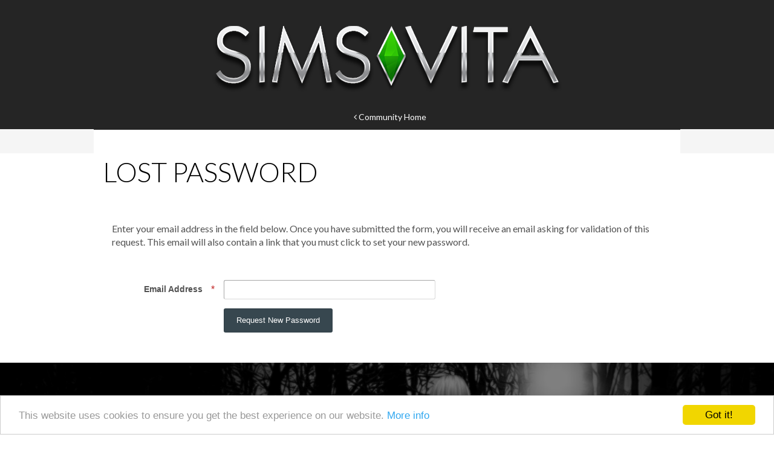

--- FILE ---
content_type: text/html;charset=UTF-8
request_url: https://www.simsvita.com/lostpassword/
body_size: 5349
content:
<!DOCTYPE html>

<html lang="es" dir="ltr">


	<head><link href="//fonts.googleapis.com/css?family=Open+Sans:400,600,700" rel="stylesheet" type="text/css">
<link href="//fonts.googleapis.com/css?family=PT+Sans+Narrow" rel="stylesheet" type="text/css">
<link href="//fonts.googleapis.com/css?family=Lato:400,300,700,900" rel="stylesheet" type="text/css">
<link rel="apple-touch-icon-precomposed" sizes="57x57" href="/uploads/apple-touch-icon-57x57.png">
<link rel="apple-touch-icon-precomposed" sizes="114x114" href="/uploads/apple-touch-icon-114x114.png">
<link rel="apple-touch-icon-precomposed" sizes="72x72" href="/uploads/apple-touch-icon-72x72.png">
<link rel="apple-touch-icon-precomposed" sizes="144x144" href="/uploads/apple-touch-icon-144x144.png">
<link rel="apple-touch-icon-precomposed" sizes="60x60" href="/uploads/apple-touch-icon-60x60.png">
<link rel="apple-touch-icon-precomposed" sizes="120x120" href="/uploads/apple-touch-icon-120x120.png">
<link rel="apple-touch-icon-precomposed" sizes="76x76" href="/uploads/apple-touch-icon-76x76.png">
<link rel="apple-touch-icon-precomposed" sizes="152x152" href="/uploads/apple-touch-icon-152x152.png">
<link rel="icon" type="image/png" href="/uploads/favicon-196x196.png" sizes="196x196">
<link rel="icon" type="image/png" href="/uploads/favicon-96x96.png" sizes="96x96">
<link rel="icon" type="image/png" href="/uploads/favicon-32x32.png" sizes="32x32">
<link rel="icon" type="image/png" href="/uploads/favicon-16x16.png" sizes="16x16">
<link rel="icon" type="image/png" href="/uploads/favicon-128.png" sizes="128x128">
<meta name="application-name" content=" ">
<meta name="msapplication-TileColor" content="#FFFFFF">
<meta name="msapplication-TileImage" content="/uploads/mstile-144x144.png">
<meta name="msapplication-square70x70logo" content="/uploads/mstile-70x70.png">
<meta name="msapplication-square150x150logo" content="/uploads/mstile-150x150.png">
<meta name="msapplication-wide310x150logo" content="/uploads/mstile-310x150.png">
<meta name="msapplication-square310x310logo" content="/uploads/mstile-310x310.png">
<title>Lost Password - Sims Vita</title>
<!--[if lt IE 9]>
			<link rel="stylesheet" type="text/css" href="https://www.simsvita.com/uploads/css_built_1/5e61784858ad3c11f00b5706d12afe52_ie8.css.3b80fdd1776a4291649667eeee1a7d02.css">
		    <script src="https://www.simsvita.com/applications/core/interface/html5shiv/html5shiv.js"></script>
		<![endif]-->
		
<meta charset="utf-8">

	<meta name="viewport" content="width=device-width, initial-scale=1">



	
		


			<meta property="og:site_name" content="Sims Vita">


		
	

	
		



		
	




      
      
<meta property="og:locale" content="es_ES">
<meta http-equiv="Content-Language" content="es">

      
      
		

	<link rel='stylesheet' href='https://www.simsvita.com/uploads/css_built_1/341e4a57816af3ba440d891ca87450ff_framework.css.e16d13323145fc481d960edf9930887d.css?v=80ad476dd4' media='all'>

	<link rel='stylesheet' href='https://www.simsvita.com/uploads/css_built_1/05e81b71abe4f22d6eb8d1a929494829_responsive.css.df4dd68f945e204621c0e20ed4315c84.css?v=80ad476dd4' media='all'>

	<link rel='stylesheet' href='https://www.simsvita.com/uploads/css_built_1/20446cf2d164adcc029377cb04d43d17_flags.css.0a6851d08287e92b8aceb1d6d558aa10.css?v=80ad476dd4' media='all'>

	<link rel='stylesheet' href='https://www.simsvita.com/uploads/css_built_1/90eb5adf50a8c640f633d47fd7eb1778_core.css.efb46328d1ee661d116d14c2ce29c4c9.css?v=80ad476dd4' media='all'>

	<link rel='stylesheet' href='https://www.simsvita.com/uploads/css_built_1/5a0da001ccc2200dc5625c3f3934497d_core_responsive.css.f1d665e906d631e83e0f45d747dfcc2b.css?v=80ad476dd4' media='all'>




<link rel='stylesheet' href='https://www.simsvita.com/uploads/css_built_1/258adbb6e4f3e83cd3b355f84e3fa002_custom.css.6c6c7bf7531f4c416b4cc7c31958a6c4.css?v=80ad476dd4' media='all'>



		

	<link rel='shortcut icon' href='https://www.simsvita.com/uploads/monthly_2015_02/favicon.ico.b0cc30c12469b4e8cbbd66e378ca9fb6.ico'>

	
<script src="https://www.simsvita.com/uploads/set_resources_1/6554b6be8c0d829a8bf63ae0c82cf121_cookieNotice.js"></script>


<script>
var theme;
var gaProperty = '';
var disableStr = 'ga-disable-' + gaProperty;
var message;

  
if (1 == 0) {
	theme = "dark-bottom";
}
if (1 == 1) {
	theme = "light-bottom";
}
if (1 == 2) {
	theme = "dark-top";
}
if (1 == 3) {
	theme = "light-top";
}
if (1 == 4) {
	theme = "dark-floating";
}
if (1 == 5) {
	theme = "light-floating";
}

if (0 == 0) {
    message = "This website uses cookies to ensure you get the best experience on our website."
    } else {
    message =  "This website uses cookies to ensure you get the best experience on our website."
}
  
window.cookieconsent_options = {
		message: ''+message+'',
        learnMore: 'More info',
        link: 'http://www.simsvita.com/cookie/',
    	dismiss: 'Got it!',
      	theme: ''+theme+'',
};

  
if (document.cookie.indexOf('cookieconsent_dismissed') == -1 && 0 == 1)  {
	window[disableStr] = true;
}

  
var domain = window.location.hostname;
function deleteCookie(key)
{
	domain = domain.replace(/^www\./, "");
	document.cookie = key + '=; Path=/; Domain=.'+domain+'; Expires=Thu, 01 Jan 1970 00:00:01 GMT;';
}

  
if (document.cookie.indexOf('_ga') > -1 && 0 == 1 && document.cookie.indexOf('cookieconsent_dismissed') == -1)  {
    deleteCookie("_ga");
  	deleteCookie("_gat");
}
  

</script></head><body class="ipsApp ipsApp_front ipsJS_none ipsClearfix ipsLayout_minimal" data-controller="core.front.core.app"  data-message=""  data-pageapp="core" data-pagelocation="front" data-pagemodule="system" data-pagecontroller="lostpass" itemscope itemtype="http://schema.org/WebSite"><div id="fb-root"></div>
<script>(function(d, s, id) {
  var js, fjs = d.getElementsByTagName(s)[0];
  if (d.getElementById(id)) return;
  js = d.createElement(s); js.id = id;
  js.src = "//connect.facebook.net/es_ES/sdk.js#xfbml=1&version=v2.4";
  fjs.parentNode.insertBefore(js, fjs);
}(document, 'script', 'facebook-jssdk'));</script>
 <meta itemprop="url" content="https://www.simsvita.com/">
<a href="#elContent" class="ipsHide" title="Go to main content on this page" accesskey="m">Jump to content</a>
		
		<div id="ipsLayout_header" class="ipsClearfix">
			


			
			<header><div class="ipsLayout_container svLogo">
                  
                  <a href="https://www.simsvita.com/" id="elLogo" accesskey="1">
					


<img src="https://www.simsvita.com/uploads/monthly_2015_02/SV-Logo-hrztl.png.0bce8ae5d037194e316718d2ea7b7e0c.png" alt=''>

                  </a>
                  
      
                  
					
				</div>
			</header>
			








	<nav class='ipsLayout_container'>
		<div class='ipsNavBar_primary ipsNavBar_noSubBars ipsClearfix'>
			<a id='elBackHome' href='https://www.simsvita.com/' title='Go to the community homepage'><i class='fa fa-angle-left'></i> Community Home</a></li>
		</div>
	</nav>

		</div>
		<main role="main" id="ipsLayout_body" class="ipsLayout_container"><div id="ipsLayout_contentArea">
				<div id="elHeaderNavigation" class="ipsSubNavigation ipsClearfix">
					
					
				</div>
				<div id="ipsLayout_contentWrapper">
                  
                  

                  

                  
                  
					
					<div id="ipsLayout_mainArea">
                        
<nav class='ipsBreadcrumb'>
	<ul>
		<li itemscope itemtype="http://data-vocabulary.org/Breadcrumb">
			<a href='https://www.simsvita.com/' itemprop="url">
				<span itemprop="title">Home</span>
			</a>
		</li>
		
      
    
		
	</ul>
</nav>
						<a id="elContent"></a>
						
						
						


						

	

<div class='ipsPageHeader ipsClearfix ipsSpacer_bottom'>
	<h1 class='ipsType_pageTitle'>Lost Password</h1>
	
</div>

<div class='ipsBox ipsPad'>
	<p class='ipsType_normal'>
		Enter your email address in the field below. Once you have submitted the form, you will receive an email asking for validation of this request. This email will also contain a link that you must click to set your new password.
	</p>
	<br>
	<br>
	
<form action="https://www.simsvita.com/lostpassword/" method="post" accept-charset='utf-8' enctype="multipart/form-data" data-ipsForm class="ipsForm ipsForm_horizontal"  >
	<input type="hidden" name="lostpass_submitted" value="1">
	
		
			<input type="hidden" name="csrfKey" value="3643d101c666fed49c6dc1bd5fa39d1d">
		
	
	
		<input type="hidden" name="MAX_FILE_SIZE" value="2097152">
		<input type="hidden" name="plupload" value="a8d7818d2cdd45b151e97b861b456cf1">
	
	
	
		
					<ul class='ipsForm'>
						
<li class='ipsFieldRow ipsClearfix ' id="lostpass_email_address">
	
		
			<label class='ipsFieldRow_label' for='email_address'>
				Email Address <span class='ipsFieldRow_required'>Required</span>
			</label>
		
		<div class='ipsFieldRow_content'>
			
			


	<input
		type="email"
		name="email_address"
		value=""
		id="elInput_email_address"
		aria-required='true'
		
		
		
		
		
		
	>
	
	
	
	



			
			
			
			
		</div>
	
</li>
						<li class='ipsFieldRow'>
							<div class='ipsFieldRow_content'>
								

	<button type="submit" class="ipsButton ipsButton_primary" tabindex="2" accesskey="s"  role="button">Request New Password</button>

							</div>
						</li>
					</ul>
		
	
</form>
</div>

						


						
					</div>
                  
                  
					

                  
				</div>
				<div id="elFooterNavigation" class="ipsSubNavigation">
					


					
				</div>
			</div>
			
		</main><footer id="ipsLayout_footer" class="ipsClearfix"><div class="ipsLayout_container">

         <div class="ipsColumns ipsColumns_bothSpacing ipsColumns_halfSpacing ipsColumns_collapseTablet">
        <div class="ipsColumn ipsColumn_veryWide ipsPad" style="color: #fff;">

			<img src="/uploads/svlogofooter.png" width="40" id="elFooterLogo" class="ipsPos_left"><p class="svFooter_slogan">
			   <span class="svFooter_mainTitle svFont_ptSansNarrow">Sims Vita Magazine</span>
			   <br>
			   Revista digital hecha
			   <br>
			   por y para Simmers
			   <br></p>
			
			<p class="svFooter_email">
				<i class="fa fa-envelope svFooter_emailIcon"></i><a href="mailto:revista@simsvita.com" class="svFooter_emailAddres svFont_ptSansNarrow">revista@simsvita.com</a>
			</p>
			
			<p class="svFooter_contact">
            
              	
		<a href="https://www.simsvita.com/contact/" data-ipsdialog data-ipsdialog-flashmessage="Thanks, your message has been sent to the administrators." class="ipsButton ipsButton_primary ipsButton_verySmall" data-ipsdialog-remotesubmit data-ipsdialog-title="Contact Us">Contáctanos</a>
	
              
              
              
			</p>

		</div>

		<div class="ipsColumn ipsColumn_medium ipsPad svFooter_section">	
			<p class="svFooter_sectionTitle svFont_ptSansNarrow">
				<strong>Sobre nosotros</strong>
			</p>
			<a href="/presentacion" class="svFooter_sectionLink">Presentación</a><br>
</div>


		<div class="ipsColumn ipsColumn_medium ipsPad svFooter_section">		
			<p class="svFooter_sectionTitle svFont_ptSansNarrow">
				<strong>Revista</strong>
			</p>
			<a href="/revista/9/" class="svFooter_sectionLink">Número 9</a><br><a href="/revista/8/" class="svFooter_sectionLink">Número 8</a><br><a href="/revista/7/" class="svFooter_sectionLink">Número 7</a><br>
</div>

		<div class="ipsColumn ipsColumn_fluid ipsPad svFooter_section">
			<p class="svFooter_sectionTitle svFont_ptSansNarrow">
				<strong>Artículos</strong>
			</p>
			<a href="/articulos/tips" class="svFooter_sectionLink">Tips</a><br><a href="/articulos/hogar" class="svFooter_sectionLink">Hogar</a><br><a href="/articulos/moda" class="svFooter_sectionLink">Moda</a><br><a href="/articulos/comunidad" class="svFooter_sectionLink">Comunidad</a><br>
</div>
		
    </div>   
        
	
            
		</div>
          
          
          
          <div style="background-color: #2F3030;padding: 25px 0 8px 0;margin-top:30px;"><div class="container" style="max-width: 1280px;margin: 0 auto;position: relative;">
					

            <div class="ipsPos_center svFooter_lang"><a href="#elNavLang_menu" id="elNavLang" data-ipsmenu="" data-ipsmenu-above="">
                           
              
              
	
              
  </a></div>
            
            
					
	<ul class="ipsList_inline ipsPos_right" style="margin-top:5px;">
<li class="socialicons_footer"><a class="sm_iconfooter" style="opacity: 0.6;" href="https://twitter.com/simsvita" target="_blank"><i class="fa fa-twitter"></i></a></li>
            <li class="socialicons_footer"><a class="sm_iconfooter" style="opacity: 0.6;" href="https://www.facebook.com/SimsVitaMag" target="_blank"><i class="fa fa-facebook"></i></a></li>
            <li class="socialicons_footer"><a class="sm_iconfooter" style="opacity: 0.6;" href="https://www.google.com/+Simsvita" target="_blank"><i class="fa fa-google-plus"></i></a></li>
            <li class="socialicons_footer"><a class="sm_iconfooter" style="opacity: 0.6;" href="http://instagram.com/simsvita" target="_blank"><i class="fa fa-instagram"></i></a></li>
            <li class="socialicons_footer"><a class="sm_iconfooter" style="opacity: 0.6;" href="http://simsvita.tumblr.com/" target="_blank"><i class="fa fa-tumblr"></i></a></li>
            <li class="socialicons_footer"><a class="sm_iconfooter" style="opacity: 0.6;" href="https://www.youtube.com/channel/UCmvKEolw_EXd0J0gq375X7Q" target="_blank"><i class="fa fa-youtube-play"></i></a></li>
      
            </ul>
            


<p id='elCopyright'>
	<span id='elCopyright_userLine'></span>
	<a rel='nofollow' title='Community Software by Invision Power Services, Inc.' href='http://www.invisionpower.com/'>Community Software by Invision Power Services, Inc.</a>
</p>
<br clear="both">
</div></div>
		</footer>
		
		

	<script type='text/javascript'>
		var ipsDebug = false;		
	
		var CKEDITOR_BASEPATH = '//www.simsvita.com/applications/core/interface/ckeditor/ckeditor/';
	
		var ipsSettings = {
			
			
			
			
			cookie_prefix: "ips4_",
			
			
			cookie_ssl: true,
			
			imgURL: "",
			baseURL: "//www.simsvita.com/",
			jsURL: "//www.simsvita.com/applications/core/interface/js/js.php",
			csrfKey: "3643d101c666fed49c6dc1bd5fa39d1d",
			antiCache: "80ad476dd4",
			disableNotificationSounds: false,
			useCompiledFiles: true,
			links_external: 1,
			memberID: 0
		};
	</script>



<script type='text/javascript' src='https://www.simsvita.com/uploads/javascript_global/root_library.js.5d72ff0b81a5935efe27bd45bd8ca172.js?v=80ad476dd4' data-ips></script>


<script type='text/javascript' src='https://www.simsvita.com/uploads/javascript_global/root_js_lang_1.js.39fc5a0d54f38e66ff57d5fe9507c6a0.js?v=80ad476dd4' data-ips></script>


<script type='text/javascript' src='https://www.simsvita.com/uploads/javascript_global/root_framework.js.2e265bc995a44bb3013693115806040e.js?v=80ad476dd4' data-ips></script>


<script type='text/javascript' src='https://www.simsvita.com/uploads/javascript_core/global_global_core.js.0956ae4e935022f7d20d1cfa30d2617d.js?v=80ad476dd4' data-ips></script>


<script type='text/javascript' src='https://www.simsvita.com/uploads/javascript_global/root_front.js.92f18e2d3913840f3c1bf7130e64da4e.js?v=80ad476dd4' data-ips></script>


<script type='text/javascript' src='https://www.simsvita.com/uploads/javascript_core/front_app.js.4fc15b198cd165469b44d0c9061cf8aa.js?v=80ad476dd4' data-ips></script>


<script type='text/javascript' src='https://www.simsvita.com/uploads/javascript_global/root_map.js.537c996f1444bd0f7213c4a3f0544085.js?v=80ad476dd4' data-ips></script>



	<script type='text/javascript'>
		
			ips.setSetting( 'date_format', jQuery.parseJSON('"mm\/dd\/yy"') );
		
			ips.setSetting( 'date_first_day', jQuery.parseJSON('0') );
		
			ips.setSetting( 'remote_image_proxy', jQuery.parseJSON('0') );
		
		
	</script>


		
			<script>
  (function(i,s,o,g,r,a,m){i['GoogleAnalyticsObject']=r;i[r]=i[r]||function(){
  (i[r].q=i[r].q||[]).push(arguments)},i[r].l=1*new Date();a=s.createElement(o),
  m=s.getElementsByTagName(o)[0];a.async=1;a.src=g;m.parentNode.insertBefore(a,m)
  })(window,document,'script','//www.google-analytics.com/analytics.js','ga');

  ga('create', 'UA-88921-23', 'auto');
  ga('send', 'pageview');

</script>
		
		
		
		<!--ipsQueryLog-->
		<!--ipsCachingLog-->
		
      
      
  
 
  
	</body></html></html>


--- FILE ---
content_type: text/css
request_url: https://www.simsvita.com/uploads/css_built_1/258adbb6e4f3e83cd3b355f84e3fa002_custom.css.6c6c7bf7531f4c416b4cc7c31958a6c4.css?v=80ad476dd4
body_size: 10946
content:
 @import url(//fonts.googleapis.com/css?family=Yanone+Kaffeesatz:400,300,200);@import url(//fonts.googleapis.com/css?family=Lobster);.ipsNavBar_primary{background:#252525;text-align:center;}.noSpacem{margin:0px;}html[dir="ltr"] .ipsNavBar_primary > ul > li, html[dir="ltr"] .ipsNavBar_secondary > li{float:none;}.ipsTabs{background:#E8E8E8;}hr.ipsHr{border-width:1px 0 0 0;border-color:#ededed;}.ipsBreadcrumb{font-family:Lato, sans-serif;margin-bottom:15px;}.ipsNavBar_primary > ul > li > a{background:rgba(255, 255, 255, 0) none repeat scroll 0% 0%;text-transform:uppercase;}.cWidgetContainer[data-widgetArea="header"]{margin-top:0px;}#elNavLang{opacity:0;}.ipsLayout_container{max-width:1200px;}#elMenuStaff_menu{width:180px;}#elUserNav{top:-26px;margin-right:15px;}.ipsMenu_title{background:#f5f5f5;padding:4px 10px;color:#8e8e8e;font-size:10px;font-weight:normal;text-transform:uppercase;}a.slidertext:hover, a.slidertext:active{color:#ffffff;}a.sm_iconfooter:hover, a.sm_iconfooter:active{color:#ffffff;opacity:1.0 !important;}.svFont_ptSansNarrow{font-family:'Lato', sans-serif;}.svHome_mainAreaBlock{padding-top:14px;}@media screen and (min-width:980px){#elSearch{margin:0px !important;background:#252525;color:#fff;margin-right:4px !important;}.svSearch{display:none;}}#ipsLayout_footer{padding:40px 0 0 0 !important;}.svFooter_mainTitle{font-size:19px !important;font-weight:500;}.svFooter_slogan{margin-left:50px !important;color:#FFFFFF !important;margin-bottom:10px !important;font-size:14px !important;line-height:21px;}.svFooter_email{margin-left:50px !important;margin-bottom:10px !important;opacity:0.8;}.svFooter_emailIcon{color:#FFFFFF;margin-right:8px;font-size:12px;}.svFooter_emailAddres{color:#FFFFFF;font-size:15px !important;}.svFooter_contact{margin-left:50px !important;color:#ffffff !important;}.svFooter_contact > a{color:#ffffff !important;font-size:13px !important;}.svFooter_section{color:#fff;line-height:20px !important;}.svFooter_sectionTitle{font-size:15px !important;font-weight:500;margin-bottom:5px;text-transform:uppercase;}.svFooter_sectionLink{font-size:14px !important;opacity:0.65;line-height:25px;}a.svFooter_sectionLink:hover, a.svFooter_sectionLink:active{opacity:1.0 !important;}.svFooter_lang{width:32px;margin-bottom:-20px;}@media screen and (max-width:979px){.svFooter_section{text-align:center;}.svFooter_lang{margin-bottom:0px;}}.svSections_badgeHideSí{display:none;}.svSections_badgeHideYes{display:none;}.svSections_badgeShowNo{display:none;}.svSections_badgeDisplay{font-size:12px;text-transform:none;font-weight:500;line-height:22px;height:22px;margin-top:4px;}.svSections_badgeTips{background:#4ecdc4;}.svSections_titleTips{color:#4ecdc4 !important;}.svSections_badgeHogar{background:#004060;}.svSections_titleHogar{color:#004060 !important;}.svSections_badgeModa{background:#ff6b6b;}.svSections_titleModa{color:#ff6b6b !important;}.svSections_badgeComunidad{background:#9CCB36;}.svSections_titleComunidad{color:#9CCB36 !important;}#elBlogHeader{border-bottom:solid #f5f5f5 3px;}#elBlogHeader > .ipsCoverPhoto{padding-top:122px;}.ipsCoverPhoto_container:after{height:0px;}.svBlog_coverTitle{display:none !important;}.svBlog_authorTwitter{color:#55acee;font-size:11px;text-transform:uppercase;}.svBlog_cover3, .svBlog_cover4{color:#D90066 !important;text-shadow:none !important;}.svNews_authorTwitter{color:#55acee !important;font-size:11px;text-transform:uppercase;}.svNews_language{margin-right:4px;}.svNews_language > a{background:#B2B2B2;}.svNews_image{margin-bottom:10px;background-size:cover;}.svNews_image > img{width:100%;opacity:0;}.svNews_description, .svNews_title{margin-top:5px;}.svNews_title > h4{font-size:30px !important;margin:0px;font-weight:normal;line-height:normal;}@media screen and (min-width:980px){.svArticle_displayTitle{font-size:50px !important;}}.svArticle_HomeFeedH3{margin-top:-20px;}.svArticle_homeFeed{min-height:430px !important;}.svArticle_homeFeedTitle{min-height:30px !important;font-family:Lato, sans-serif;font-weight:900;letter-spacing:1px;font-size:23px;line-height:30px;text-transform:uppercase;}.svArticle_listSubtitle{margin:10px 0px 0px 0px;}.svArticle_listTitle{margin:0px 0px 15px 0px;min-height:60px;}.svArticle_listTitle > a{line-height:35px;font-size:23px;color:#000000;}.svArticle_colorCommunity, .svArticle_colorComunidad{color:#9CD63B;}.svArticle_colorTips{color:#25CEC5;}.svArticle_colorLiving, .svArticle_colorHogar{color:#2E80BC;}.svArticle_colorFashion, .svArticle_colorModa{color:#B43333;}@media screen and (max-width:767px){.svArticle_homeFeed{min-height:345px !important;}}.ipsCalendarDate_month{color:#999999;}.ipsApp .ipsSpacer_bottom, .ipsApp .ipsSpacer_both{margin-bottom:25px;}.ipsType_sectionTitle{background:#FFFFFF;font-family:'PT Sans Narrow', sans-serif;color:#000000;font-size:22px;text-transform:uppercase;padding-left:0px;}.ipsItemStatus.ipsItemStatus_read{opacity:0.4;}.rslides{position:relative;list-style:none;overflow:hidden;padding:0;margin:0;}.rslides li{-webkit-backface-visibility:hidden;position:absolute;display:none;width:100%;left:0;top:0;}.rslides li:first-child{position:relative;display:block;float:left;}.rslides img{display:block;height:auto;float:left;width:100%;border:0;}.rslides{margin:0 auto;}.rslides_container{margin-bottom:50px;position:relative;float:left;width:100%;}.centered-btns_nav{z-index:3;position:absolute;-webkit-tap-highlight-color:rgba(0,0,0,0);top:50%;left:-16px;opacity:0;text-indent:-9999px;overflow:hidden;text-decoration:none;height:61px;width:38px;background:transparent url("http://www.simsvita.com/js/themes.gif") no-repeat left top;margin-top:-45px;}.centered-btns_nav:active{opacity:1.0;}.centered-btns_nav.next{left:auto;background-position:right top;right:16px;}.transparent-btns_nav{z-index:3;position:absolute;-webkit-tap-highlight-color:rgba(0,0,0,0);top:0;left:0;display:block;background:#fff;opacity:0;filter:alpha(opacity=1);width:48%;text-indent:-9999px;overflow:hidden;height:91%;}.transparent-btns_nav.next{left:auto;right:0;}.large-btns_nav{z-index:3;position:absolute;-webkit-tap-highlight-color:rgba(0,0,0,0);opacity:0.6;text-indent:-9999px;overflow:hidden;top:0;bottom:0;left:0;background:#000 url("js/themes.gif") no-repeat left 50%;width:38px;}.large-btns_nav:active{opacity:1.0;}.large-btns_nav.next{left:auto;background-position:right 50%;right:0;}.centered-btns_nav:focus, .transparent-btns_nav:focus, .large-btns_nav:focus{outline:none;}.centered-btns_tabs, .transparent-btns_tabs, .large-btns_tabs{margin-top:10px;text-align:center;}.centered-btns_tabs li, .transparent-btns_tabs li, .large-btns_tabs li{display:inline;float:none;_float:left;*float:left;margin-right:5px;}.centered-btns_tabs a, .transparent-btns_tabs a, .large-btns_tabs a{text-indent:-9999px;overflow:hidden;-webkit-border-radius:15px;-moz-border-radius:15px;border-radius:15px;background:#ccc;background:rgba(0,0,0, .2);display:inline-block;_display:block;*display:block;-webkit-box-shadow:inset 0 0 2px 0 rgba(0,0,0,.3);-moz-box-shadow:inset 0 0 2px 0 rgba(0,0,0,.3);box-shadow:inset 0 0 2px 0 rgba(0,0,0,.3);width:9px;height:9px;}.centered-btns_here a, .transparent-btns_here a, .large-btns_here a{background:#222;background:rgba(0,0,0, .8);}.caption{position:absolute;display:block;bottom:0;left:0;right:0;padding:15px;text-align:center;background:#000;background:rgba(0,0,0, .8);color:#fff;margin-bottom:0px;}.ipsBox{border-color:#ffffff;}.ipsWidget.ipsWidget_vertical{border:1px solid #ededed;}.ipsAdvertisement.ipsSpacer_both.ipsSpacer_half{margin:0px;}.ipsWidget.ipsWidget_horizontal .ipsWidget_title, .ipsWidget.ipsWidget_vertical .ipsWidget_title{font-family:Lato, sans-serif;border-bottom:1px solid #ededed;margin:0px 10px 10px;font-weight:bold;text-transform:uppercase;color:#000;background:#fff;font-size:18px;text-align:center;padding:7px 10px;}.cCmsRecord_image{float:right !important;margin-right:0px;margin-left:8px;}#ipsLayout_mainArea{padding:15px 15px;}@media screen and (max-width:979px){#ipsLayout_mainArea{padding:15px !important;}.svHome_mainAreaBlock{padding-right:0px;}}#ipsLayout_mainNav li{font-family:'PT Sans Narrow', sans-serif;font-weight:400;line-height:52px;text-transform:uppercase;float:none;}#ipsLayout_mainNav > li > a{font-size:18px;}.ipsApp .ipsSubNavigation{padding:9px 9px;background:#ffffff;}body{font-family:Lato, sans-serif;font-size:14px;background-color:#fff;}#ipsLayout_footer a, #ipsLayout_footer p{color:#FFF;}#ipsLayout_footer{background:url(/uploads/sims-vita-footer.jpg) no-repeat center center;margin:0px;background-size:100% auto;-webkit-background-size:cover;-moz-background-size:cover;-o-background-size:cover;background-size:cover;margin-top:0px;padding:40px 0 0 0;}.socialicons_footer > a{color:#ffffff !important;}#elCopyright > a{color:#ffffff !important;text-align:left !important;}#ipsLayout_header > nav a.active{background:rgba(0,0,0,0.2);font-weight:500;}.newsBlock_title{font-size:18px !important;font-family:'PT Sans Narrow', sans-serif;font-weight:700;color:#000000;}#ipsLayout_sidebar{min-width:340px !important;max-width:340px;padding-left:15px;padding-top:15px;}.ipsLayout_container.svLogo{text-align:center;}.slidertext{color:#ffffff;text-transform:uppercase;font-family:Lato, sans-serif;font-weight:900;letter-spacing:1px;}.ipsApp .ipsNotificationCount{background:#33CB05;}.ipsType_pageTitle{font-family:Lato, sans-serif;text-transform:uppercase;font-weight:300;}@media screen and (min-width:980px){#elCopyright{float:left;}.slidertext{font-size:23px;}.ipsDataItem_lastPoster{width:27%;max-width:27%;min-width:290px;}.ctgtitulo{font-family:'Open Sans';font-weight:700;font-size:25px;}.ctgdesc{font-size:14px;line-height:21px;}#ipsLayout_header > header{padding:35px 0 61px 0;margin-bottom:-81px;border-bottom:solid #f5f5f5 40px;}}.ipsButtonBar{background:#B3B3B3;}.ipsButton_important{background-image:linear-gradient(#7C7B7B,#444141) !important;}#elSearch{margin:13px 0;}@media screen and (max-width:979px){.slidertext{font-size:20px;}.slidewidth{width:100%;}.ctgtitulo{font-family:'Open Sans';font-weight:700;font-size:18px;}.ctgdesc{font-size:13px;line-height:19px;}#ipsLayout_header > header{padding-top:5px;padding-bottom:5px;text-align:center;}#elLogo > img{width:85%;}}.rslides-wrapper{position:relative;background-color:#000000;}.rslides{position:relative;list-style:none;overflow:hidden;padding:0;margin:0;}.rslides li{-webkit-backface-visibility:hidden;position:absolute;display:none;width:100%;left:0;top:0;text-align:center;}.rslides li:first-child{position:relative;display:block;float:left;}.rslides img{display:inline-block;height:auto;border:0;}.rslides_nav{position:absolute;top:50%;margin-top:-18px;width:36px;height:36px;background-repeat:no-repeat;background-position:center center;background-color:rgba(0,0,0,.2);z-index:2;}.rslides_nav.prev{left:0;background-image:url("../img/slide-arrow-left.png");}.rslides_nav.next{right:0;background-image:url("../img/slide-arrow-right.png");}

--- FILE ---
content_type: text/plain
request_url: https://www.google-analytics.com/j/collect?v=1&_v=j102&a=849339958&t=pageview&_s=1&dl=https%3A%2F%2Fwww.simsvita.com%2Flostpassword%2F&ul=en-us%40posix&dt=Lost%20Password%20-%20Sims%20Vita&sr=1280x720&vp=1280x720&_u=IEBAAEABAAAAACAAI~&jid=2099482279&gjid=643848659&cid=966978257.1768444024&tid=UA-88921-23&_gid=268493009.1768444024&_r=1&_slc=1&z=361415799
body_size: -450
content:
2,cG-9W25TM1623

--- FILE ---
content_type: application/javascript
request_url: https://www.simsvita.com/uploads/javascript_global/root_map.js.537c996f1444bd0f7213c4a3f0544085.js?v=80ad476dd4
body_size: 1159
content:
var ipsJavascriptMap={"core":{"global_core":"https://www.simsvita.com/uploads/javascript_core/global_global_core.js.0956ae4e935022f7d20d1cfa30d2617d.js","front_core":"https://www.simsvita.com/uploads/javascript_core/front_front_core.js.d2daf80bddf29876f2f57a6594c75096.js","front_search":"https://www.simsvita.com/uploads/javascript_core/front_front_search.js.d3167f1f57b3858dfe4d7d584d142c0f.js","front_streams":"https://www.simsvita.com/uploads/javascript_core/front_front_streams.js.b6b11c99e7cd671409e7143b9d898b95.js","front_system":"https://www.simsvita.com/uploads/javascript_core/front_front_system.js.1ab721aea7fffe4dfb8e74c862cbab88.js","front_widgets":"https://www.simsvita.com/uploads/javascript_core/front_front_widgets.js.0cddbd497f3d079d6854eb85a9df541f.js","admin_core":"https://www.simsvita.com/uploads/javascript_core/admin_admin_core.js.c4d053b64d192e8d9f5f5dd06bd8befc.js","admin_system":"https://www.simsvita.com/uploads/javascript_core/admin_admin_system.js.77c7e295e5f94f1851aad6cbeb89f887.js"},"downloads":{"front_view":"https://www.simsvita.com/uploads/javascript_downloads/front_front_view.js.4104c7800b8f7ba347d57dfb9de87bac.js"}};;